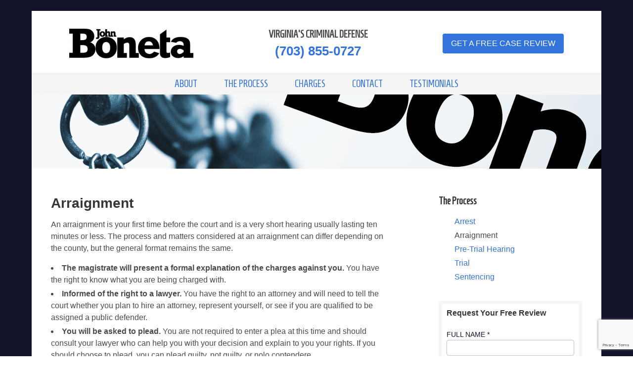

--- FILE ---
content_type: text/html; charset=UTF-8
request_url: https://www.jboneta.com/Processes/arraignment/
body_size: 4103
content:
<!DOCTYPE html>
<html lang="en-US">
<head>
    <script src="https://www.google.com/recaptcha/api.js" async defer></script>
    <title>Arraignment &laquo;  John Boneta</title>	

<meta name="description" content="Virginia Criminal Defense and DWI Attorney with 27 years of experience defending good people in difficult times. Your experienced and compassionate advocate.">
<meta name="author" content="John A Boneta, esq. | JBoneta.com">
<meta charset="UTF-8">
<meta content="IE=Edge" http-equiv="X-UA-Compatible">
<meta name="viewport" content="width=device-width, initial-scale=1, maximum-scale=1">
<link rel="pingback" href="https://www.jboneta.com/xmlrpc.php" />
<link rel="shortcut icon" href="https://www.jboneta.com/wp-content/themes/jboneta/favicon.ico" />
<link rel="apple-touch-icon" href="https://www.jboneta.com/wp-content/themes/jboneta/touchicon-180.png">
<link rel="preconnect" href="//fonts.googleapis.com" crossorigin>
<link rel="preconnect" href="https://fonts.gstatic.com">
<script src="https://kit.fontawesome.com/ea44c30ffa.js" crossorigin="anonymous"></script>
<link rel="stylesheet" id="bulma" href="https://www.jboneta.com/wp-content/themes/jboneta/css/bulma.min.css">


<link href="https://fonts.googleapis.com/css2?family=Homenaje&display=swap" rel="stylesheet">

<style>
    body {transition: opacity ease-in 0.2s; } 
    body[unresolved] {opacity: 0; display: block; overflow: hidden; position: relative; } 
</style>
<meta name='robots' content='max-image-preview:large' />
<link rel="alternate" title="oEmbed (JSON)" type="application/json+oembed" href="https://www.jboneta.com/wp-json/oembed/1.0/embed?url=https%3A%2F%2Fwww.jboneta.com%2FProcesses%2Farraignment%2F" />
<link rel="alternate" title="oEmbed (XML)" type="text/xml+oembed" href="https://www.jboneta.com/wp-json/oembed/1.0/embed?url=https%3A%2F%2Fwww.jboneta.com%2FProcesses%2Farraignment%2F&#038;format=xml" />
<style id='wp-img-auto-sizes-contain-inline-css' type='text/css'>
img:is([sizes=auto i],[sizes^="auto," i]){contain-intrinsic-size:3000px 1500px}
/*# sourceURL=wp-img-auto-sizes-contain-inline-css */
</style>
<style id='wp-emoji-styles-inline-css' type='text/css'>

	img.wp-smiley, img.emoji {
		display: inline !important;
		border: none !important;
		box-shadow: none !important;
		height: 1em !important;
		width: 1em !important;
		margin: 0 0.07em !important;
		vertical-align: -0.1em !important;
		background: none !important;
		padding: 0 !important;
	}
/*# sourceURL=wp-emoji-styles-inline-css */
</style>
<script type="text/javascript" src="https://www.jboneta.com/wp-includes/js/jquery/jquery.min.js?ver=3.7.1" id="jquery-core-js"></script>
<script type="text/javascript" src="https://www.jboneta.com/wp-includes/js/jquery/jquery-migrate.min.js?ver=3.4.1" id="jquery-migrate-js"></script>
<script type="text/javascript" id="jb-theme-script-js-extra">
/* <![CDATA[ */
var jb_theme_script_vars = {"map_latitude":"39.121171","map_longitude":"-77.570892"};
//# sourceURL=jb-theme-script-js-extra
/* ]]> */
</script>
<script type="text/javascript" src="https://www.jboneta.com/wp-content/themes/jboneta/js/pages/shared.js?ver=1" id="jb-theme-script-js"></script>
<link rel="https://api.w.org/" href="https://www.jboneta.com/wp-json/" /><link rel="EditURI" type="application/rsd+xml" title="RSD" href="https://www.jboneta.com/xmlrpc.php?rsd" />
<meta name="generator" content="WordPress 6.9" />
<link rel="canonical" href="https://www.jboneta.com/Processes/arraignment/" />
<link rel='shortlink' href='https://www.jboneta.com/?p=1500' />
<link rel="icon" href="https://www.jboneta.com/wp-content/uploads/2020/10/apple-touch-icon-66x66.png" sizes="32x32" />
<link rel="icon" href="https://www.jboneta.com/wp-content/uploads/2020/10/apple-touch-icon.png" sizes="192x192" />
<link rel="apple-touch-icon" href="https://www.jboneta.com/wp-content/uploads/2020/10/apple-touch-icon.png" />
<meta name="msapplication-TileImage" content="https://www.jboneta.com/wp-content/uploads/2020/10/apple-touch-icon.png" />
		<style type="text/css" id="wp-custom-css">
			\
ul.a {
  list-style-type: circle;
	margin-bottom: 3vh;
}		</style>
		
<link rel="stylesheet" id="bulma" href="https://www.jboneta.com/wp-content/themes/jboneta/css/pages/shared.css">    <link rel="stylesheet" href="https://www.jboneta.com/wp-content/themes/jboneta/css/pages/processes.css">
</head>

<body>
    <div class="content">
    
    <section class="section">
        <nav id="header" class="level">
            <div class="level-item">
                <a href="https://www.jboneta.com"><img src="https://www.jboneta.com/wp-content/uploads/2020/10/cropped-Logo512x.png" alt="John Boneta"></a>
            </div>
            <div class="level-item has-text-centered phone is-block">
                <span>Virginia's Criminal Defense</span>
                <a aria-label="link to voice call now" href="tel:7038550727">(703) 855-0727</a>
            </div>
            <div class="level-item has-text-right">
                <a href="https://www.jboneta.com/#contact_options" class="button is-link">GET A FREE CASE REVIEW</a>
            </div>
        </nav>
        <nav class="level toolbar">
            <div id="toolbar">
                                        <a href="https://www.jboneta.com/about/">About</a>
                                                <div class="dropdown">
                            <div class="dropdown-trigger">
                                <a href="#">The Process</a>
                            </div>
                                                        <div class="dropdown-menu" id="dropdown-menu" role="menu">
                                <div class="dropdown-content">
                                                                    <a href="https://www.jboneta.com/Processes/arrest/" class="dropdown-item">Arrest</a>
                                                                            <a href="https://www.jboneta.com/Processes/arraignment/" class="dropdown-item">Arraignment</a>
                                                                            <a href="https://www.jboneta.com/Processes/pre-trial-hearing/" class="dropdown-item">Pre-Trial Hearing</a>
                                                                            <a href="https://www.jboneta.com/Processes/trial/" class="dropdown-item">Trial</a>
                                                                            <a href="https://www.jboneta.com/Processes/sentencing/" class="dropdown-item">Sentencing</a>
                                                                        </div>
                            </div>
                                                    </div>
                                                <div class="dropdown">
                            <div class="dropdown-trigger">
                                <a href="#">Charges</a>
                            </div>
                                                        <div class="dropdown-menu" id="dropdown-menu" role="menu">
                                <div class="dropdown-content">
                                                                    <a href="https://www.jboneta.com/Charges/dui-dwi/" class="dropdown-item">DUI/DWI</a>
                                                                            <a href="https://www.jboneta.com/Charges/homicide/" class="dropdown-item">Homicide</a>
                                                                            <a href="https://www.jboneta.com/Charges/assault-and-battery/" class="dropdown-item">Assault and Battery</a>
                                                                            <a href="https://www.jboneta.com/Charges/property-crimes/" class="dropdown-item">Property Crimes</a>
                                                                        </div>
                            </div>
                                                    </div>
                                                <a href="https://www.jboneta.com/contact/">Contact</a>
                                                <div class="dropdown">
                            <div class="dropdown-trigger">
                                <a href="https://www.jboneta.com/#testimonials">Testimonials</a>
                            </div>
                                                    </div>
                        
            </div>
        </nav>
    </section>

    <section class="content internal">
        <div class="banner" style="background-image: url('https://www.jboneta.com/wp-content/uploads/2021/01/Banner@2x.png');"></div>
        <div class="columns">
            <div class="column is-two-thirds">
                <h2><b>Arraignment</b></h2>
<p><span style="font-weight: 400;">An arraignment is your first time before the court and is a very short hearing usually lasting ten minutes or less. The process and matters considered at an arraignment can differ depending on the county, but the general format remains the same. </span>
<ul.a>
<li aria-level="1"><b>The magistrate will present a formal explanation of the charges against you. </b><span style="font-weight: 400;">You have the right to know what you are being charged with.</span></li>
<li aria-level="1"><b>Informed of the right to a lawyer. </b><span style="font-weight: 400;">You have the right to an attorney and will need to tell the court whether you plan to hire an attorney, represent yourself, or see if you are qualified to be assigned a public defender.</span></li>
<li aria-level="1"><b>You will be asked to plead. </b><span style="font-weight: 400;">You are not required to enter a plea at this time and should consult your lawyer who can help you with your decision and explain to you your rights. If you should choose to plead, you can plead guilty, not guilty, or nolo contendere.</span></li>
<li aria-level="1"><b>Bail will be set. </b><span style="font-weight: 400;">Bail will be set or not set according to a list of factors found in </span><a href="https://law.lis.virginia.gov/vacode/title19.2/chapter9/section19.2-120/"><span style="font-weight: 400;">§ 19.2-120 </span></a><span style="font-weight: 400;">of the Code of Virginia. If bail is deemed appropriate, the terms of bail are set based on the factors found in </span><a href="https://law.lis.virginia.gov/vacode/title19.2/chapter9/section19.2-121/"><span style="font-weight: 400;">§ 19.2-121</span></a><span style="font-weight: 400;"> of the Code of Virginia. If you are not granted bail or the bail is set too high an attorney can help you determine whether to appeal the decision.</span></li>
<li aria-level="1"><b>Your next court appearance will be set.</b></li>
</ul.a>
<br />
<span style="font-weight: 400;">You may be tempted to try to explain your case to the magistrate at this point, but it is best, even if you are innocent, to avoid these kinds of statements at this preliminary hearing. After consulting with an attorney you will have a better understanding of how to best tell your story to the court.</span></p>
<p>&nbsp;</p>
<p><span style="font-weight: 400;">See also:</span>
<ul.a>
<li style="font-weight: 400;" aria-level="1"><a href="https://law.lis.virginia.gov/vacode/title19.2/chapter9/section19.2-120/"><span style="font-weight: 400;">Code of Virginia § 19.2-120</span></a></li>
<li style="font-weight: 400;" aria-level="1"><a href="https://law.lis.virginia.gov/vacode/title19.2/chapter9/section19.2-121/"><span style="font-weight: 400;">Code of Virginia § 19.2-121</span></a></li>
<li style="font-weight: 400;" aria-level="1"><a href="https://law.lis.virginia.gov/vacode/title19.2/chapter9/section19.2-124/"><span style="font-weight: 400;">Code of Virginia § 19.2-124</span></a></li>
<li style="font-weight: 400;" aria-level="1"><a href="https://law.lis.virginia.gov/vacode/title19.2/chapter15/section19.2-254/"><span style="font-weight: 400;">Code of Virginia § 19.2-254</span></a></li>
<li style="font-weight: 400;" aria-level="1"><a href="http://www.courts.state.va.us/courtadmin/aoc/djs/resources/manuals/ctapptatty/chapter02.pdf"><span style="font-weight: 400;">Court-Appointed Counsel Procedures and Guidelines</span></a></li>
</ul.a>
            </div>
            <div class="column is-one-third">
                
<span class="title">The Process</span>
<ul>
                <li>
                <a href="https://www.jboneta.com/Processes/arrest/">Arrest</a>
            </li>
                        <li>
                <span href="https://www.jboneta.com/Processes/arraignment/">Arraignment</span>
            </li>
                        <li>
                <a href="https://www.jboneta.com/Processes/pre-trial-hearing/">Pre-Trial Hearing</a>
            </li>
                        <li>
                <a href="https://www.jboneta.com/Processes/trial/">Trial</a>
            </li>
                        <li>
                <a href="https://www.jboneta.com/Processes/sentencing/">Sentencing</a>
            </li>
            </ul>                
<div class="form">
    <form name="ajax-form" id="ajax-form" action="https://www.jboneta.com/wp-content/themes/jboneta/utils/ajax.send.php" method="post">
        <input name="send_to" id="send_to" type="hidden" value="lawyers@bonetavaline.com" />
        <input name="send_from" id="send_from" type="hidden" value="lawyers@bonetavaline.com" />
        <input name="subject" id="subject" type="hidden" value="contact from the web" />
        <input name="nonce" id="nonce" type="hidden" value="AuDMfJuIyM,1768386947,4ed6066b6aff1f8edc94db2ef56ebd1ce45e6548" />
        <span class="title">Request Your Free Review</span>
        <label for="firstname">Full Name * 
            <input type="text" id="name" name="name">
            <span class="error" id="err-name">please enter your name</span>
        </label>
        <label for="phone">Phone Number * 
            <input type="text" id="phone" name="phone" type="tel" placeholder="XXX-XXX-XXXX" pattern="[2-9]\d{2}-\d{3}-\d{4}" class="masked" data-valid-example="703-555-1212" />
            <span class="error" id="err-phone">please enter your phone number</span>
            <span class="error" id="err-phonevld">phone number is not in a valid format</span>            
        </label>
        <label for="email">Email Address * 
            <input type="text" id="email" name="email">
            <span class="error" id="err-email">please enter your e-mail</span>
            <span class="error" id="err-emailvld">e-mail is not in a valid format</span>
        </label>
        <label for="comments">How can we help you? <textarea id="comments" name="comments" rows="4"></textarea></label>
        <div class="g-recaptcha" data-sitekey="6LcxyyYUAAAAALtsg21kTRrUB_BTLEiGjc29wtRB" data-size="invisible" data-callback='doProcessSend'></div>
        <div class="button is-link" id="send_button">GET A FREE REVIEW</div>
        <div class="error" id="err-form">There was a problem validating your entries.</div>
        <div class="error" id="err-timedout">The connection to the server timed out.</div>
        <div class="error" id="err-state"></div>
    </form>
    <div id="ajaxsuccess">your message was sent</div>		    
</div>                
            </div>
        </div>
    </section>

    
<section class="footer">
    <div class="columns">
        <div class="column is-one-quarter">
            <span class="header">Navigation</span>
                                <a href="https://www.jboneta.com/about/" class="detail">About</a>
                                        <a href="https://www.jboneta.com/Processes/arrest/" class="detail">The Process</a>
                                        <a href="https://www.jboneta.com/Charges/dui-dwi/" class="detail">Charges</a>
                                        <a href="https://www.jboneta.com/contact/" class="detail">Contact</a>
                                        <a href="https://www.jboneta.com/#testimonials" class="detail">Testimonials</a>
                            </div>
        <div class="column is-half">
            <div class="columns is-multiline contact">
                <div class="column is-12"><span class="header">Contact Information</span></div>
                <div class="column is-1 is-narrow"><i class="fas fa-map-marker-alt"></i></div>
                <div class="column is-11">
                    <span class="detail">107 East Market Street</span>
                    <span class="detail">First Floor</span>
                    <span class="detail">Leesburg, Virginia 20176</span>
                </div>
                <div class="column is-1 is-narrow"><i class="fas fa-phone-alt"></i></div>
                <div class="column is-11">
                    <a class="detail" href="tel:7038550727">(703) 855-0727</a>
                </div>
                <div class="column is-1 is-narrow"><i class="fas fa-fax"></i></div>
                <div class="column is-11">
                    <span class="detail">(703) 884-8323</span>
                </div>
                <div class="column is-1 is-narrow"><i class="fas fa-paper-plane"></i></div>
                <div class="column is-11">
                    <a class="detail" href="mailto:jab@jboneta.com&subject=contact%20from%20the%20web">jab@jboneta.com</a>
                </div>
            </div>
        </div>
        <div class="column is-one-quarter social">
            <a target="_blank" href="https://www.facebook.com/JohnBonetaLaw"><i class="fab fa-facebook"></i></a>
            <span class="copyright">Copyright 2026 ~ John A Boneta, Esq. &amp; The Law Office of John A Boneta, Pllc. Site created and hosted by <a href="https://tricycled.com">Tricycled.com</a>.</span>
        </div>
    </div>
</section>    </div>


     
</body>

</html>

--- FILE ---
content_type: text/html; charset=utf-8
request_url: https://www.google.com/recaptcha/api2/anchor?ar=1&k=6LcxyyYUAAAAALtsg21kTRrUB_BTLEiGjc29wtRB&co=aHR0cHM6Ly93d3cuamJvbmV0YS5jb206NDQz&hl=en&v=9TiwnJFHeuIw_s0wSd3fiKfN&size=invisible&anchor-ms=20000&execute-ms=30000&cb=v64mdwxql1ei
body_size: 48808
content:
<!DOCTYPE HTML><html dir="ltr" lang="en"><head><meta http-equiv="Content-Type" content="text/html; charset=UTF-8">
<meta http-equiv="X-UA-Compatible" content="IE=edge">
<title>reCAPTCHA</title>
<style type="text/css">
/* cyrillic-ext */
@font-face {
  font-family: 'Roboto';
  font-style: normal;
  font-weight: 400;
  font-stretch: 100%;
  src: url(//fonts.gstatic.com/s/roboto/v48/KFO7CnqEu92Fr1ME7kSn66aGLdTylUAMa3GUBHMdazTgWw.woff2) format('woff2');
  unicode-range: U+0460-052F, U+1C80-1C8A, U+20B4, U+2DE0-2DFF, U+A640-A69F, U+FE2E-FE2F;
}
/* cyrillic */
@font-face {
  font-family: 'Roboto';
  font-style: normal;
  font-weight: 400;
  font-stretch: 100%;
  src: url(//fonts.gstatic.com/s/roboto/v48/KFO7CnqEu92Fr1ME7kSn66aGLdTylUAMa3iUBHMdazTgWw.woff2) format('woff2');
  unicode-range: U+0301, U+0400-045F, U+0490-0491, U+04B0-04B1, U+2116;
}
/* greek-ext */
@font-face {
  font-family: 'Roboto';
  font-style: normal;
  font-weight: 400;
  font-stretch: 100%;
  src: url(//fonts.gstatic.com/s/roboto/v48/KFO7CnqEu92Fr1ME7kSn66aGLdTylUAMa3CUBHMdazTgWw.woff2) format('woff2');
  unicode-range: U+1F00-1FFF;
}
/* greek */
@font-face {
  font-family: 'Roboto';
  font-style: normal;
  font-weight: 400;
  font-stretch: 100%;
  src: url(//fonts.gstatic.com/s/roboto/v48/KFO7CnqEu92Fr1ME7kSn66aGLdTylUAMa3-UBHMdazTgWw.woff2) format('woff2');
  unicode-range: U+0370-0377, U+037A-037F, U+0384-038A, U+038C, U+038E-03A1, U+03A3-03FF;
}
/* math */
@font-face {
  font-family: 'Roboto';
  font-style: normal;
  font-weight: 400;
  font-stretch: 100%;
  src: url(//fonts.gstatic.com/s/roboto/v48/KFO7CnqEu92Fr1ME7kSn66aGLdTylUAMawCUBHMdazTgWw.woff2) format('woff2');
  unicode-range: U+0302-0303, U+0305, U+0307-0308, U+0310, U+0312, U+0315, U+031A, U+0326-0327, U+032C, U+032F-0330, U+0332-0333, U+0338, U+033A, U+0346, U+034D, U+0391-03A1, U+03A3-03A9, U+03B1-03C9, U+03D1, U+03D5-03D6, U+03F0-03F1, U+03F4-03F5, U+2016-2017, U+2034-2038, U+203C, U+2040, U+2043, U+2047, U+2050, U+2057, U+205F, U+2070-2071, U+2074-208E, U+2090-209C, U+20D0-20DC, U+20E1, U+20E5-20EF, U+2100-2112, U+2114-2115, U+2117-2121, U+2123-214F, U+2190, U+2192, U+2194-21AE, U+21B0-21E5, U+21F1-21F2, U+21F4-2211, U+2213-2214, U+2216-22FF, U+2308-230B, U+2310, U+2319, U+231C-2321, U+2336-237A, U+237C, U+2395, U+239B-23B7, U+23D0, U+23DC-23E1, U+2474-2475, U+25AF, U+25B3, U+25B7, U+25BD, U+25C1, U+25CA, U+25CC, U+25FB, U+266D-266F, U+27C0-27FF, U+2900-2AFF, U+2B0E-2B11, U+2B30-2B4C, U+2BFE, U+3030, U+FF5B, U+FF5D, U+1D400-1D7FF, U+1EE00-1EEFF;
}
/* symbols */
@font-face {
  font-family: 'Roboto';
  font-style: normal;
  font-weight: 400;
  font-stretch: 100%;
  src: url(//fonts.gstatic.com/s/roboto/v48/KFO7CnqEu92Fr1ME7kSn66aGLdTylUAMaxKUBHMdazTgWw.woff2) format('woff2');
  unicode-range: U+0001-000C, U+000E-001F, U+007F-009F, U+20DD-20E0, U+20E2-20E4, U+2150-218F, U+2190, U+2192, U+2194-2199, U+21AF, U+21E6-21F0, U+21F3, U+2218-2219, U+2299, U+22C4-22C6, U+2300-243F, U+2440-244A, U+2460-24FF, U+25A0-27BF, U+2800-28FF, U+2921-2922, U+2981, U+29BF, U+29EB, U+2B00-2BFF, U+4DC0-4DFF, U+FFF9-FFFB, U+10140-1018E, U+10190-1019C, U+101A0, U+101D0-101FD, U+102E0-102FB, U+10E60-10E7E, U+1D2C0-1D2D3, U+1D2E0-1D37F, U+1F000-1F0FF, U+1F100-1F1AD, U+1F1E6-1F1FF, U+1F30D-1F30F, U+1F315, U+1F31C, U+1F31E, U+1F320-1F32C, U+1F336, U+1F378, U+1F37D, U+1F382, U+1F393-1F39F, U+1F3A7-1F3A8, U+1F3AC-1F3AF, U+1F3C2, U+1F3C4-1F3C6, U+1F3CA-1F3CE, U+1F3D4-1F3E0, U+1F3ED, U+1F3F1-1F3F3, U+1F3F5-1F3F7, U+1F408, U+1F415, U+1F41F, U+1F426, U+1F43F, U+1F441-1F442, U+1F444, U+1F446-1F449, U+1F44C-1F44E, U+1F453, U+1F46A, U+1F47D, U+1F4A3, U+1F4B0, U+1F4B3, U+1F4B9, U+1F4BB, U+1F4BF, U+1F4C8-1F4CB, U+1F4D6, U+1F4DA, U+1F4DF, U+1F4E3-1F4E6, U+1F4EA-1F4ED, U+1F4F7, U+1F4F9-1F4FB, U+1F4FD-1F4FE, U+1F503, U+1F507-1F50B, U+1F50D, U+1F512-1F513, U+1F53E-1F54A, U+1F54F-1F5FA, U+1F610, U+1F650-1F67F, U+1F687, U+1F68D, U+1F691, U+1F694, U+1F698, U+1F6AD, U+1F6B2, U+1F6B9-1F6BA, U+1F6BC, U+1F6C6-1F6CF, U+1F6D3-1F6D7, U+1F6E0-1F6EA, U+1F6F0-1F6F3, U+1F6F7-1F6FC, U+1F700-1F7FF, U+1F800-1F80B, U+1F810-1F847, U+1F850-1F859, U+1F860-1F887, U+1F890-1F8AD, U+1F8B0-1F8BB, U+1F8C0-1F8C1, U+1F900-1F90B, U+1F93B, U+1F946, U+1F984, U+1F996, U+1F9E9, U+1FA00-1FA6F, U+1FA70-1FA7C, U+1FA80-1FA89, U+1FA8F-1FAC6, U+1FACE-1FADC, U+1FADF-1FAE9, U+1FAF0-1FAF8, U+1FB00-1FBFF;
}
/* vietnamese */
@font-face {
  font-family: 'Roboto';
  font-style: normal;
  font-weight: 400;
  font-stretch: 100%;
  src: url(//fonts.gstatic.com/s/roboto/v48/KFO7CnqEu92Fr1ME7kSn66aGLdTylUAMa3OUBHMdazTgWw.woff2) format('woff2');
  unicode-range: U+0102-0103, U+0110-0111, U+0128-0129, U+0168-0169, U+01A0-01A1, U+01AF-01B0, U+0300-0301, U+0303-0304, U+0308-0309, U+0323, U+0329, U+1EA0-1EF9, U+20AB;
}
/* latin-ext */
@font-face {
  font-family: 'Roboto';
  font-style: normal;
  font-weight: 400;
  font-stretch: 100%;
  src: url(//fonts.gstatic.com/s/roboto/v48/KFO7CnqEu92Fr1ME7kSn66aGLdTylUAMa3KUBHMdazTgWw.woff2) format('woff2');
  unicode-range: U+0100-02BA, U+02BD-02C5, U+02C7-02CC, U+02CE-02D7, U+02DD-02FF, U+0304, U+0308, U+0329, U+1D00-1DBF, U+1E00-1E9F, U+1EF2-1EFF, U+2020, U+20A0-20AB, U+20AD-20C0, U+2113, U+2C60-2C7F, U+A720-A7FF;
}
/* latin */
@font-face {
  font-family: 'Roboto';
  font-style: normal;
  font-weight: 400;
  font-stretch: 100%;
  src: url(//fonts.gstatic.com/s/roboto/v48/KFO7CnqEu92Fr1ME7kSn66aGLdTylUAMa3yUBHMdazQ.woff2) format('woff2');
  unicode-range: U+0000-00FF, U+0131, U+0152-0153, U+02BB-02BC, U+02C6, U+02DA, U+02DC, U+0304, U+0308, U+0329, U+2000-206F, U+20AC, U+2122, U+2191, U+2193, U+2212, U+2215, U+FEFF, U+FFFD;
}
/* cyrillic-ext */
@font-face {
  font-family: 'Roboto';
  font-style: normal;
  font-weight: 500;
  font-stretch: 100%;
  src: url(//fonts.gstatic.com/s/roboto/v48/KFO7CnqEu92Fr1ME7kSn66aGLdTylUAMa3GUBHMdazTgWw.woff2) format('woff2');
  unicode-range: U+0460-052F, U+1C80-1C8A, U+20B4, U+2DE0-2DFF, U+A640-A69F, U+FE2E-FE2F;
}
/* cyrillic */
@font-face {
  font-family: 'Roboto';
  font-style: normal;
  font-weight: 500;
  font-stretch: 100%;
  src: url(//fonts.gstatic.com/s/roboto/v48/KFO7CnqEu92Fr1ME7kSn66aGLdTylUAMa3iUBHMdazTgWw.woff2) format('woff2');
  unicode-range: U+0301, U+0400-045F, U+0490-0491, U+04B0-04B1, U+2116;
}
/* greek-ext */
@font-face {
  font-family: 'Roboto';
  font-style: normal;
  font-weight: 500;
  font-stretch: 100%;
  src: url(//fonts.gstatic.com/s/roboto/v48/KFO7CnqEu92Fr1ME7kSn66aGLdTylUAMa3CUBHMdazTgWw.woff2) format('woff2');
  unicode-range: U+1F00-1FFF;
}
/* greek */
@font-face {
  font-family: 'Roboto';
  font-style: normal;
  font-weight: 500;
  font-stretch: 100%;
  src: url(//fonts.gstatic.com/s/roboto/v48/KFO7CnqEu92Fr1ME7kSn66aGLdTylUAMa3-UBHMdazTgWw.woff2) format('woff2');
  unicode-range: U+0370-0377, U+037A-037F, U+0384-038A, U+038C, U+038E-03A1, U+03A3-03FF;
}
/* math */
@font-face {
  font-family: 'Roboto';
  font-style: normal;
  font-weight: 500;
  font-stretch: 100%;
  src: url(//fonts.gstatic.com/s/roboto/v48/KFO7CnqEu92Fr1ME7kSn66aGLdTylUAMawCUBHMdazTgWw.woff2) format('woff2');
  unicode-range: U+0302-0303, U+0305, U+0307-0308, U+0310, U+0312, U+0315, U+031A, U+0326-0327, U+032C, U+032F-0330, U+0332-0333, U+0338, U+033A, U+0346, U+034D, U+0391-03A1, U+03A3-03A9, U+03B1-03C9, U+03D1, U+03D5-03D6, U+03F0-03F1, U+03F4-03F5, U+2016-2017, U+2034-2038, U+203C, U+2040, U+2043, U+2047, U+2050, U+2057, U+205F, U+2070-2071, U+2074-208E, U+2090-209C, U+20D0-20DC, U+20E1, U+20E5-20EF, U+2100-2112, U+2114-2115, U+2117-2121, U+2123-214F, U+2190, U+2192, U+2194-21AE, U+21B0-21E5, U+21F1-21F2, U+21F4-2211, U+2213-2214, U+2216-22FF, U+2308-230B, U+2310, U+2319, U+231C-2321, U+2336-237A, U+237C, U+2395, U+239B-23B7, U+23D0, U+23DC-23E1, U+2474-2475, U+25AF, U+25B3, U+25B7, U+25BD, U+25C1, U+25CA, U+25CC, U+25FB, U+266D-266F, U+27C0-27FF, U+2900-2AFF, U+2B0E-2B11, U+2B30-2B4C, U+2BFE, U+3030, U+FF5B, U+FF5D, U+1D400-1D7FF, U+1EE00-1EEFF;
}
/* symbols */
@font-face {
  font-family: 'Roboto';
  font-style: normal;
  font-weight: 500;
  font-stretch: 100%;
  src: url(//fonts.gstatic.com/s/roboto/v48/KFO7CnqEu92Fr1ME7kSn66aGLdTylUAMaxKUBHMdazTgWw.woff2) format('woff2');
  unicode-range: U+0001-000C, U+000E-001F, U+007F-009F, U+20DD-20E0, U+20E2-20E4, U+2150-218F, U+2190, U+2192, U+2194-2199, U+21AF, U+21E6-21F0, U+21F3, U+2218-2219, U+2299, U+22C4-22C6, U+2300-243F, U+2440-244A, U+2460-24FF, U+25A0-27BF, U+2800-28FF, U+2921-2922, U+2981, U+29BF, U+29EB, U+2B00-2BFF, U+4DC0-4DFF, U+FFF9-FFFB, U+10140-1018E, U+10190-1019C, U+101A0, U+101D0-101FD, U+102E0-102FB, U+10E60-10E7E, U+1D2C0-1D2D3, U+1D2E0-1D37F, U+1F000-1F0FF, U+1F100-1F1AD, U+1F1E6-1F1FF, U+1F30D-1F30F, U+1F315, U+1F31C, U+1F31E, U+1F320-1F32C, U+1F336, U+1F378, U+1F37D, U+1F382, U+1F393-1F39F, U+1F3A7-1F3A8, U+1F3AC-1F3AF, U+1F3C2, U+1F3C4-1F3C6, U+1F3CA-1F3CE, U+1F3D4-1F3E0, U+1F3ED, U+1F3F1-1F3F3, U+1F3F5-1F3F7, U+1F408, U+1F415, U+1F41F, U+1F426, U+1F43F, U+1F441-1F442, U+1F444, U+1F446-1F449, U+1F44C-1F44E, U+1F453, U+1F46A, U+1F47D, U+1F4A3, U+1F4B0, U+1F4B3, U+1F4B9, U+1F4BB, U+1F4BF, U+1F4C8-1F4CB, U+1F4D6, U+1F4DA, U+1F4DF, U+1F4E3-1F4E6, U+1F4EA-1F4ED, U+1F4F7, U+1F4F9-1F4FB, U+1F4FD-1F4FE, U+1F503, U+1F507-1F50B, U+1F50D, U+1F512-1F513, U+1F53E-1F54A, U+1F54F-1F5FA, U+1F610, U+1F650-1F67F, U+1F687, U+1F68D, U+1F691, U+1F694, U+1F698, U+1F6AD, U+1F6B2, U+1F6B9-1F6BA, U+1F6BC, U+1F6C6-1F6CF, U+1F6D3-1F6D7, U+1F6E0-1F6EA, U+1F6F0-1F6F3, U+1F6F7-1F6FC, U+1F700-1F7FF, U+1F800-1F80B, U+1F810-1F847, U+1F850-1F859, U+1F860-1F887, U+1F890-1F8AD, U+1F8B0-1F8BB, U+1F8C0-1F8C1, U+1F900-1F90B, U+1F93B, U+1F946, U+1F984, U+1F996, U+1F9E9, U+1FA00-1FA6F, U+1FA70-1FA7C, U+1FA80-1FA89, U+1FA8F-1FAC6, U+1FACE-1FADC, U+1FADF-1FAE9, U+1FAF0-1FAF8, U+1FB00-1FBFF;
}
/* vietnamese */
@font-face {
  font-family: 'Roboto';
  font-style: normal;
  font-weight: 500;
  font-stretch: 100%;
  src: url(//fonts.gstatic.com/s/roboto/v48/KFO7CnqEu92Fr1ME7kSn66aGLdTylUAMa3OUBHMdazTgWw.woff2) format('woff2');
  unicode-range: U+0102-0103, U+0110-0111, U+0128-0129, U+0168-0169, U+01A0-01A1, U+01AF-01B0, U+0300-0301, U+0303-0304, U+0308-0309, U+0323, U+0329, U+1EA0-1EF9, U+20AB;
}
/* latin-ext */
@font-face {
  font-family: 'Roboto';
  font-style: normal;
  font-weight: 500;
  font-stretch: 100%;
  src: url(//fonts.gstatic.com/s/roboto/v48/KFO7CnqEu92Fr1ME7kSn66aGLdTylUAMa3KUBHMdazTgWw.woff2) format('woff2');
  unicode-range: U+0100-02BA, U+02BD-02C5, U+02C7-02CC, U+02CE-02D7, U+02DD-02FF, U+0304, U+0308, U+0329, U+1D00-1DBF, U+1E00-1E9F, U+1EF2-1EFF, U+2020, U+20A0-20AB, U+20AD-20C0, U+2113, U+2C60-2C7F, U+A720-A7FF;
}
/* latin */
@font-face {
  font-family: 'Roboto';
  font-style: normal;
  font-weight: 500;
  font-stretch: 100%;
  src: url(//fonts.gstatic.com/s/roboto/v48/KFO7CnqEu92Fr1ME7kSn66aGLdTylUAMa3yUBHMdazQ.woff2) format('woff2');
  unicode-range: U+0000-00FF, U+0131, U+0152-0153, U+02BB-02BC, U+02C6, U+02DA, U+02DC, U+0304, U+0308, U+0329, U+2000-206F, U+20AC, U+2122, U+2191, U+2193, U+2212, U+2215, U+FEFF, U+FFFD;
}
/* cyrillic-ext */
@font-face {
  font-family: 'Roboto';
  font-style: normal;
  font-weight: 900;
  font-stretch: 100%;
  src: url(//fonts.gstatic.com/s/roboto/v48/KFO7CnqEu92Fr1ME7kSn66aGLdTylUAMa3GUBHMdazTgWw.woff2) format('woff2');
  unicode-range: U+0460-052F, U+1C80-1C8A, U+20B4, U+2DE0-2DFF, U+A640-A69F, U+FE2E-FE2F;
}
/* cyrillic */
@font-face {
  font-family: 'Roboto';
  font-style: normal;
  font-weight: 900;
  font-stretch: 100%;
  src: url(//fonts.gstatic.com/s/roboto/v48/KFO7CnqEu92Fr1ME7kSn66aGLdTylUAMa3iUBHMdazTgWw.woff2) format('woff2');
  unicode-range: U+0301, U+0400-045F, U+0490-0491, U+04B0-04B1, U+2116;
}
/* greek-ext */
@font-face {
  font-family: 'Roboto';
  font-style: normal;
  font-weight: 900;
  font-stretch: 100%;
  src: url(//fonts.gstatic.com/s/roboto/v48/KFO7CnqEu92Fr1ME7kSn66aGLdTylUAMa3CUBHMdazTgWw.woff2) format('woff2');
  unicode-range: U+1F00-1FFF;
}
/* greek */
@font-face {
  font-family: 'Roboto';
  font-style: normal;
  font-weight: 900;
  font-stretch: 100%;
  src: url(//fonts.gstatic.com/s/roboto/v48/KFO7CnqEu92Fr1ME7kSn66aGLdTylUAMa3-UBHMdazTgWw.woff2) format('woff2');
  unicode-range: U+0370-0377, U+037A-037F, U+0384-038A, U+038C, U+038E-03A1, U+03A3-03FF;
}
/* math */
@font-face {
  font-family: 'Roboto';
  font-style: normal;
  font-weight: 900;
  font-stretch: 100%;
  src: url(//fonts.gstatic.com/s/roboto/v48/KFO7CnqEu92Fr1ME7kSn66aGLdTylUAMawCUBHMdazTgWw.woff2) format('woff2');
  unicode-range: U+0302-0303, U+0305, U+0307-0308, U+0310, U+0312, U+0315, U+031A, U+0326-0327, U+032C, U+032F-0330, U+0332-0333, U+0338, U+033A, U+0346, U+034D, U+0391-03A1, U+03A3-03A9, U+03B1-03C9, U+03D1, U+03D5-03D6, U+03F0-03F1, U+03F4-03F5, U+2016-2017, U+2034-2038, U+203C, U+2040, U+2043, U+2047, U+2050, U+2057, U+205F, U+2070-2071, U+2074-208E, U+2090-209C, U+20D0-20DC, U+20E1, U+20E5-20EF, U+2100-2112, U+2114-2115, U+2117-2121, U+2123-214F, U+2190, U+2192, U+2194-21AE, U+21B0-21E5, U+21F1-21F2, U+21F4-2211, U+2213-2214, U+2216-22FF, U+2308-230B, U+2310, U+2319, U+231C-2321, U+2336-237A, U+237C, U+2395, U+239B-23B7, U+23D0, U+23DC-23E1, U+2474-2475, U+25AF, U+25B3, U+25B7, U+25BD, U+25C1, U+25CA, U+25CC, U+25FB, U+266D-266F, U+27C0-27FF, U+2900-2AFF, U+2B0E-2B11, U+2B30-2B4C, U+2BFE, U+3030, U+FF5B, U+FF5D, U+1D400-1D7FF, U+1EE00-1EEFF;
}
/* symbols */
@font-face {
  font-family: 'Roboto';
  font-style: normal;
  font-weight: 900;
  font-stretch: 100%;
  src: url(//fonts.gstatic.com/s/roboto/v48/KFO7CnqEu92Fr1ME7kSn66aGLdTylUAMaxKUBHMdazTgWw.woff2) format('woff2');
  unicode-range: U+0001-000C, U+000E-001F, U+007F-009F, U+20DD-20E0, U+20E2-20E4, U+2150-218F, U+2190, U+2192, U+2194-2199, U+21AF, U+21E6-21F0, U+21F3, U+2218-2219, U+2299, U+22C4-22C6, U+2300-243F, U+2440-244A, U+2460-24FF, U+25A0-27BF, U+2800-28FF, U+2921-2922, U+2981, U+29BF, U+29EB, U+2B00-2BFF, U+4DC0-4DFF, U+FFF9-FFFB, U+10140-1018E, U+10190-1019C, U+101A0, U+101D0-101FD, U+102E0-102FB, U+10E60-10E7E, U+1D2C0-1D2D3, U+1D2E0-1D37F, U+1F000-1F0FF, U+1F100-1F1AD, U+1F1E6-1F1FF, U+1F30D-1F30F, U+1F315, U+1F31C, U+1F31E, U+1F320-1F32C, U+1F336, U+1F378, U+1F37D, U+1F382, U+1F393-1F39F, U+1F3A7-1F3A8, U+1F3AC-1F3AF, U+1F3C2, U+1F3C4-1F3C6, U+1F3CA-1F3CE, U+1F3D4-1F3E0, U+1F3ED, U+1F3F1-1F3F3, U+1F3F5-1F3F7, U+1F408, U+1F415, U+1F41F, U+1F426, U+1F43F, U+1F441-1F442, U+1F444, U+1F446-1F449, U+1F44C-1F44E, U+1F453, U+1F46A, U+1F47D, U+1F4A3, U+1F4B0, U+1F4B3, U+1F4B9, U+1F4BB, U+1F4BF, U+1F4C8-1F4CB, U+1F4D6, U+1F4DA, U+1F4DF, U+1F4E3-1F4E6, U+1F4EA-1F4ED, U+1F4F7, U+1F4F9-1F4FB, U+1F4FD-1F4FE, U+1F503, U+1F507-1F50B, U+1F50D, U+1F512-1F513, U+1F53E-1F54A, U+1F54F-1F5FA, U+1F610, U+1F650-1F67F, U+1F687, U+1F68D, U+1F691, U+1F694, U+1F698, U+1F6AD, U+1F6B2, U+1F6B9-1F6BA, U+1F6BC, U+1F6C6-1F6CF, U+1F6D3-1F6D7, U+1F6E0-1F6EA, U+1F6F0-1F6F3, U+1F6F7-1F6FC, U+1F700-1F7FF, U+1F800-1F80B, U+1F810-1F847, U+1F850-1F859, U+1F860-1F887, U+1F890-1F8AD, U+1F8B0-1F8BB, U+1F8C0-1F8C1, U+1F900-1F90B, U+1F93B, U+1F946, U+1F984, U+1F996, U+1F9E9, U+1FA00-1FA6F, U+1FA70-1FA7C, U+1FA80-1FA89, U+1FA8F-1FAC6, U+1FACE-1FADC, U+1FADF-1FAE9, U+1FAF0-1FAF8, U+1FB00-1FBFF;
}
/* vietnamese */
@font-face {
  font-family: 'Roboto';
  font-style: normal;
  font-weight: 900;
  font-stretch: 100%;
  src: url(//fonts.gstatic.com/s/roboto/v48/KFO7CnqEu92Fr1ME7kSn66aGLdTylUAMa3OUBHMdazTgWw.woff2) format('woff2');
  unicode-range: U+0102-0103, U+0110-0111, U+0128-0129, U+0168-0169, U+01A0-01A1, U+01AF-01B0, U+0300-0301, U+0303-0304, U+0308-0309, U+0323, U+0329, U+1EA0-1EF9, U+20AB;
}
/* latin-ext */
@font-face {
  font-family: 'Roboto';
  font-style: normal;
  font-weight: 900;
  font-stretch: 100%;
  src: url(//fonts.gstatic.com/s/roboto/v48/KFO7CnqEu92Fr1ME7kSn66aGLdTylUAMa3KUBHMdazTgWw.woff2) format('woff2');
  unicode-range: U+0100-02BA, U+02BD-02C5, U+02C7-02CC, U+02CE-02D7, U+02DD-02FF, U+0304, U+0308, U+0329, U+1D00-1DBF, U+1E00-1E9F, U+1EF2-1EFF, U+2020, U+20A0-20AB, U+20AD-20C0, U+2113, U+2C60-2C7F, U+A720-A7FF;
}
/* latin */
@font-face {
  font-family: 'Roboto';
  font-style: normal;
  font-weight: 900;
  font-stretch: 100%;
  src: url(//fonts.gstatic.com/s/roboto/v48/KFO7CnqEu92Fr1ME7kSn66aGLdTylUAMa3yUBHMdazQ.woff2) format('woff2');
  unicode-range: U+0000-00FF, U+0131, U+0152-0153, U+02BB-02BC, U+02C6, U+02DA, U+02DC, U+0304, U+0308, U+0329, U+2000-206F, U+20AC, U+2122, U+2191, U+2193, U+2212, U+2215, U+FEFF, U+FFFD;
}

</style>
<link rel="stylesheet" type="text/css" href="https://www.gstatic.com/recaptcha/releases/9TiwnJFHeuIw_s0wSd3fiKfN/styles__ltr.css">
<script nonce="YcZEX_GJN0cidxmcjhaBow" type="text/javascript">window['__recaptcha_api'] = 'https://www.google.com/recaptcha/api2/';</script>
<script type="text/javascript" src="https://www.gstatic.com/recaptcha/releases/9TiwnJFHeuIw_s0wSd3fiKfN/recaptcha__en.js" nonce="YcZEX_GJN0cidxmcjhaBow">
      
    </script></head>
<body><div id="rc-anchor-alert" class="rc-anchor-alert"></div>
<input type="hidden" id="recaptcha-token" value="[base64]">
<script type="text/javascript" nonce="YcZEX_GJN0cidxmcjhaBow">
      recaptcha.anchor.Main.init("[\x22ainput\x22,[\x22bgdata\x22,\x22\x22,\[base64]/[base64]/[base64]/[base64]/[base64]/[base64]/KGcoTywyNTMsTy5PKSxVRyhPLEMpKTpnKE8sMjUzLEMpLE8pKSxsKSksTykpfSxieT1mdW5jdGlvbihDLE8sdSxsKXtmb3IobD0odT1SKEMpLDApO08+MDtPLS0pbD1sPDw4fFooQyk7ZyhDLHUsbCl9LFVHPWZ1bmN0aW9uKEMsTyl7Qy5pLmxlbmd0aD4xMDQ/[base64]/[base64]/[base64]/[base64]/[base64]/[base64]/[base64]\\u003d\x22,\[base64]\\u003d\x22,\x22w6RPw6PCllonOyQJDk41O0fCg8Odwr9PSmbDh8ObLg7CoX5WwqHDo8KAwp7DhcK/[base64]/DjzhUMiE7w5FLwpUwdMKkXlnDsxRae3PDvMKOwoR+UMKTQsKnwpA8dMOkw71ZP2ITwqbDl8KcNHvDiMOewovDu8KMTyVpw4J/[base64]/[base64]/[base64]/wpPDnRbDjsKKw5rCj08qB0QsYSBhL8KoYmI2UClAAg/CuBnDrmpcw6LDqTQQZcOUw48ZwpPChzjCkiPDj8KZwrldO0MWQsO9SxjCu8KDDx/DkMOzw49iwpsGOMKrw7FIUcONWB5lHcOGwr7Djh1Nw5nCoCfDhUPCv0/DssOhw55YworClgvDjAFow457wqHDisOuwo0+NmrDqsKvXQBacVJ2wrZLEVbCq8OIQ8KsJDx4wrpUwolaJcK7YMO9w6LDp8Kcw4rDsSYMc8KwR1fCi3kPOiM/wqRcHHAWW8K4ImceSghoXCdHfjIHIcKkNyNjwoHDmAXDtMKzw7kkw63DuTjDpDhqVcKmw6bCr3QtOcOvG0HCo8ODwrkRw5jDl30gwpjClMOZwrbDi8ObbsKswr/DsGVYJ8KTwr5CwqIpwppoME8fM2gQCMKSwoLDuMO7JsOcwpvCj1tHw4/Cum4uwph9w6wLw7sOfMOaJ8K9w6otTcOowoUmZAFMwqwEHm5Kw7UfJMO4wobDtDjDncKkwp7ClxXCsALCocOqR8O9P8KRwotvwo8zPcKjwr4wbcKYwp8zw7PDgx/DpkBcMx3DoHxkHcOFw6TCicOQQVnCvX13wpIzw4gowq/[base64]/w4MAwoM+dcK6wr7ClDI1wr9SGldFwphYKVNhVWorwrxkbsODC8KlKigueMKFNQPCumfDkzbDvsKKw7bCnMK9wrpww4cRYcOsSsO5HC4/[base64]/Dv8OWcTHCrC/CgsKJCMOzw4HCtFHCicOiC8OWGcOYGkN7w7kBQ8KTDsOXNsKyw7XDvxbDo8KewpZqIsOyM1nDvFpNwpE4YMOeGQluQcOTwq59UmPCpm/Ci0zCqA3CqEtDwqoow6fDjgDCqgkIwqxBwoHCthDDpMOqV1/DnGLCksOdwpnCoMKRCmPCkMKmw6MBwo/DpcKlw6TDiTpNaWopw713w4sPJibCjDctw6TClsOwEy8/KMKxwp3ChF0ZwpF6U8OLwpVMR2jCqm7DhsORUcKpWVIASsKIwrt3wqHCkAJMLEcAHA5DwrPDgxEBwoFswrpEI1/DlcOWwoXCmwgxTMKLO8KdwoEdOUZgwr5NIcKaP8Kdf3gLEQbDqsKkw7zClMOAe8O2wrvCpBAPwofDpsK8WMKSwrZ/[base64]/w51CfcKZw47DnjN4wrkGwoPCiAvCpGbCiwTDhsObwp94FcKOMsKewrlcwrLDohPDqMK1wp/Dm8KND8KHdsKVOmE3wpbDqSDCmAvCkH5Yw5oEw4TCgcOOwqxHL8OGAsOlw7/CscO1YcKJwoXDn0PCgXvDvA/Cv10uw69ZU8OVw4N5bAp3w6TDkwU8TT3CnDbDt8O/[base64]/DiMObwo9tKcKdw5/DgUDDkH/DvyHDgUPDvsOrCcKawoXDn8OZwpLDgcOcwp/CsWnCv8KVPMOXax7DjcOqKMOew74EGR5LN8OlU8KIWSAkJm/DrMKbw5TCo8OSw4MAw7IFHjLDnSTDhVLDrcKuwrXDkWlKw59heCg9wqfDrTbDkxxhGinDqiVVwpHDsEHCvMKewo7CsTfCmsOOw4d5wogKwo5EwoDDucOIw43CohdsHB9bHBcewrzDpMO9w6rCrMKJw7PDsmLCm0oSUiQuL8OJIlHDvQAlw6vCkcK/I8OgwqB+FMOSwq/Ci8K7w5cVw7/DmMKww43Ds8K6E8KseirDnMONwo3CtmDDuRDDnsOowrfDlAkOwpV2w50awqbDk8OBVTxoeBjDgcKaPQ7CnMKSw5bCm3ltw7vCiA7ClMKpw6vCgGrCvWprEgN1w5TDk3jDuG5GfcKOwrQdRGXCqTMKVMKmw7rDnFJPwqTCssOWbR3CuETDksKgSMOeYk/DgsOiWRAbQista3JDwqPCoQ7CpBMNw7DDqALDmUBgIcK8wr7CnmnDmXQBw5vDpsOZICXDqMO/[base64]/[base64]/w5vCiUw1PV8qw6XDhcOmw7dbw7/Dv1BaYz4MwqLDgSBFwqTCqcOgwo8Nw6NqBkbChMOwUcOZw6MhBsKsw6ZWcynDv8OXccK/ccOjYBzCrGzCmSTDqG3CoMKIIcK9KsKRDV/Dvg7DqQrDicKdwrDCoMKEw447V8Onwq9ANh7Di3/Cs03Ct37CsSU1bVvDocOQw6HDgMKVwpPCu3ttDFDCskAsDsKbwqXCjcKPw5jDvx/[base64]/[base64]/A3UoXglwwoDCkMOpwqFfVsO4wrAdw6cRw5nChMOjDQ9NE1vCncOvw57Cj3rDhsO7YsKfDsOMcxzCjsKNcMO6BcKFRyHDkBUrKkHCr8OeBcKew6zDmcOmdMOrw44Qw4A3wpbDqVtbTw/DpW/Cn21bM8KnccOSecKKKMKYBcKIwo4Bw6DDuynCuMOQbcOXwp7ChXTDi8OKw5QWWmIPw4c7woDCr17CjBnDnxAPZ8O1DMOYw7RWX8Kvw5JjEVbDmmxwwoTDrRXDlHlUYQzDmsO/O8O8IcOTw5MBw4MlTcOFEUhJwoHDuMOKw5DDscObH0R5M8OrN8OPw4PDmcOWfcKlGMKwwoZgGsOOd8OPcMOLPMODBMK+w5vCtkdjw6J5ScKNLGwGOcOYw5/[base64]/[base64]/DjCPCnVknHsO+w7PDlMOpKxTCscKSLcOxwrI5PX7Dm3sgw6TDmW8Ww6I5wrNUwovCscKhwoHCnT0jwoTDqSZUEMKVBVAKMcOJWm5bw4VDw58eDWjDtAbCssK2w69Ow7bDl8OIw5lWw7RBw4tWwqbCvMKIb8O+OFlFEnzCo8KKwrMjwrLDk8KAwq87URlAVko/w6VGVcOWw7stYcKEch9ZwoTDq8K4w5XDuFZwwqYQwofCgBDDsDs7JMK7w7HCisKMwq0vDQPDq3fDmcKbwoJfw746w7FNwrQcwpExWiXCo3d1fD4uEsOEWWfDvMO3PFfCh0EPNVJGwp1awqjCo3I3wq4GQibDrisywrbDkyg1w7PDh1TCnA8aAsK0w7nDnmNswp/[base64]/[base64]/Duj3Dj8OdCV54QXE0wqbDlG/CilbCqQrCvsOXLsK/B8Kkw5DCp8OqMBtvwp/Cv8OeFQtAw47DrMOAwpXDvcOGdcKbbgdQwrpRw7Q9wpfCgsKMwqAXOV7CgsKgw5knXhU/[base64]/FBrDsMO7wo1WwrVww5xCLH/Dsi/DkDfDsVgrD1smRsK1M8OPw7IUB0bDt8Khw4XDs8KCGFLCkzzClcO/T8OJYwHDmsK5wpwgwrpnwqvDrDcQwq/[base64]/wopMwoZPwr3DicO+CibDkl1lCMKtBBvDrzQKHsOgwqXCgcO6wpTCgsO8UB7Dt8K8wpIOw5LCjwPCty1vwpXDrl0Cwp/[base64]/Dsndzwq4Zw6RmESvCq8KGK8O9w50OQsOmfk3CrMOfwpbCjw89w713XMK3wrdGbsOvc0Fxw5sMwrfCpMOiwpt5wqAww4QNZynCr8KawovCvsOBwoEhBMOZw7vDkVA0wpvDpcOuwo3DlE4PFMKNwpMEKz9PO8Otw4/DicKAw6hBV3J9w4UAw6nCvADCh0JPf8Oyw6XChyPCuMKuTcOaS8OIwolCwpBgQz4Ew4bCh3vCtsOFDcOWw6pOw6BXCsOHwqF/wqfDthtSKgFWSnVmw6B8fsK4w79lw67Dk8Kuw6kWw6rDgE/CoMK7wq3DrBLDrS06w5UqHXvDqnJNw6rDqEbCoxLCtMKdwr/CmcKLPsK/wqFKwpMDd2FzSU5Ew6lpw4/[base64]/CuGdDAsOvMMKNUWPDkhJ6wokcw43Cv30MFh5MwpHCvnA7w65IHMODF8OSFT0JYQh3worCln9/woDChkrCt2PDqMKoXSjCk3NfAcOlw7xowpQkOMO7N2kuTcKxT8KFw6xLw5sKZRFXRMKmw67CjcKyfMKqGhzDucK1PcKdwo3Ds8ODw5kWw5fDmMODwox3JgcXwojDmsOZY3zDvsOjWsOmwqArXsK0XWZ/WhzDjcKebsKIwqLCvsOUZWLDkgXDu2vDtAxuWsKTK8Ovwr/CnMOGw7Ruw7lgZmY9L8Ouwr9CHMODdFDCg8KAVBHDkBkCB2BODkLCncK/woo+EgPClsKNWH3DnQfCgMKiw7ZXD8OXwpvCs8KDN8OTMR/Dp8KDwppOwq3ClcKTw5jDtnzCmEotw4sjwrgRw7PCgcKBwoHDt8OpcsKFAcOiw61/[base64]/CqcK/wqYmw5Mnw4DCgMKSf8KESCbDicOdGsO9EmTCkMO5CQDDoE1VYgTCpgrDpE5eeMObCMOkwqzDrcKhbcK7wqQ7wrc2T2FMwpA/[base64]/[base64]/[base64]/DtsKQw7DCkMK1eTUtw7VGw4F/UiANw7HDojrCqMK1GA3CsHfCr0/[base64]/[base64]/CiFsEZcK/[base64]/CgMOkGwPCnGzDk8KCRn9Rw7bDksKxw6vCocK9wp7Cj3thw6zCgTbDtsOsCndxewsywp/CmcOGw4DCqsKMw68KLAhlSxgAw5nCqhbDihDCv8Kjw7DDgMKbEm/DtknDhcO5wp/Di8OTwocCFBfCsDgtCSDCs8O9Ol/CvVHDnMOEwrvCkRQ1fy81w4XDv3TDhTRBMQh+w5bCoEpSdQE4M8KtdMKQHh3Dl8OZXcO1w7F6fWo4w6nCgMOxLsOmHQ4WR8Otw47Cgj7ChXgDw6DDhcO6wo/CjMOlw6bCvMO/wrgBw5/[base64]/ClsKhw6fCtMKjJWgHw7cbWsKDJWDDgMKNwpAoezNnwoTCmyLDrzECJMOOwrVKwoJJXMKSUcO+wpvDu1Y3aD5hUG3Dn1HCp2vCr8OIwovDnMKnJsKwHEpvwoDDiBQ7GcKgw43ChmcCEGjCsSZJwqVIKMK7WjPDmMOvU8K8amQkbhQDP8OECGnCvcOHw7E/PVUUwrjChGFqwrnDjsOXYgofbB4Mw7BfwrDCi8Ohwo3CkADDl8KcCMK3wpHChH7Do3TDsit7QsONDATDq8K4S8OVwqhEw6fCjjXDkcO4wrhcw5I/wqjDnkQnFsKGJisEwoVRw5kGwprCtQ4hdsKdw6NvworDmsO7w77CnXB4FlvDhcOJwrJ5w6/DlnJZQsKlXMOZw5tZwq8BYAjDh8O4wqnDuB5Cw67Cn3obw4DDoWt3wo3DqUZ/wp9ILjLCmRnDp8K5wobDn8OHwqRUwoTCj8KlaAbCp8KjcsKRwqxXwol+w6vCvRMmwpQkwrTCrnMXw4vCo8OHwrQfGRPDum9Sw63CsmDDv1zCkMOqH8KTUsKkwp/Co8Kmw5bCk8KaDsK/[base64]/dHEYV2DDpQzCj8KleMKmwrbCk8KYe1LCucKoRSHDiMK+ExcIW8K+TcO/woPDn3HDs8KWw6PCpMOmwr/DnCRaCDN9wpcjfRrDq8Kww7ADw7F9w5ohwrXDjsKJdzojw5ouw5PCu2nCmcKADsOFUcOywrzDvcOZSEZkw5AaenB7IsKWw5vCuFbCjcK0wqssfcK0C1kXw5rDvBrDhiDCrELCo8OwwppJe8O/wqHDsMKeU8KIwoFhw4TCsSrDksOhbMK7wo00w4Zhf2ZNwpTCt8KGE1Uewrg4w43CiV5Xw78ZFjxsw64Lw7PDtMOxfWkIQwTDl8OGwqZhR8KqwrzDvcOrRsKEesOPKMOoGjTDg8Kbw4rDl8OLCyUEcX/Clm0iwq/CpRbCr8OfCMOKJcOPe2ttecKfwoHDi8OXw695M8O8J8OEYMOjJMOIw65lwoIOw67CqmBWw5/DkiZbwovChAldw7fDoGZfdFt8OcKUw6dNQcKvL8O5NcO9C8OuF2k1w5E5Lz3Dm8K6wqjDg0PDqmJLwqICFsOHAsOJwojDmHFVfsOvw4HCrgxUw7TCocOTwpVYw6DCsMKZPhfCl8KRRnw7wqrClMKYw7QJwp4ow7XDplhgwp/DvH9nw77Ck8OYO8Obwq4IQsKYwpF8w6E9w7fDssOlw6RzI8O/w5bCmcKpw54swp3CpcO8w6DDrnfClGBTFhnDp39IQDt8O8KddMOew71Awq1aw4DCiA0+w5tJwpjCmz7DvsKKwoLCrMOHNMOFw55XwoJkOWVnP8ObwpcFwpHDo8KKwpXCjGrCrcOcLiVbRMOECDR9djY5WS/[base64]/CmHXDsxYXOcO+NsODw7cIKMOLwpnCqcKgwpjDqsOzO1BGSyDClkHCmMKJw77CqQsWwp3Cq8OQGyjDncORR8KrPcODw7TCiinCqnw+SFDCpzQpwqvDgXFRY8KsBsKEcFPDp3rCo0E8S8O/EsOCwpLCjWUvwoXCvsK0w79TAwLDgENTHCXDjiI6wo3DpUjCpznClzVQw5szw7HCtjxjehFXVcOzEkYVRcOOwp0Twpk3w6YZwrw6MzbDvCYrPMOaK8OSw6vDq8KZwp/[base64]/w513MSjDiMOPDH/[base64]/[base64]/[base64]/ClMKwAgprwokBTMKJYcKswrrDgmImDFPDjDEAw45owqAAZAk+IMKeeMK3wqUHw70mw5xbdsOWwqljw4JcXsK+I8Kmwr4sw7rCu8OoIypIADLCnsOywrvDiMOsw5PDoMOHw6V6G0/Dt8OHecOMw6rDqg5Le8K4w79PJEbCucO8wqPCmz/[base64]/Dl8KUw4jCl8KNw79FRlU/K08PeQXDqMOMShsgw5XCkAXCnG47wpYywpI6wojCocOVwqowwqjCtMK8wrLDgynDtCHDoC5KwoFYEVXCosOmw47CpMKyw5bCpcOYLsK4KsKOw6zCs2DCqcKNwpFowovCgV99w4XDo8KEMRMswofChAbDmw/Ch8O9wovCvU5KwrlNwprCjsKPPsK1acOUSVJuDRkzYcKywpMYw4UlZX80SsOpDH4JfS7DoztdTMOoLk0BBsKmDVTCn23Ct186w4ZBw4rCpsOLw4xtw6bDhzwSdj1kwpbCucOqw5/[base64]/CtMKcwpt/OQfDnApTa8Ocwp3ClcKDwrTDosKqw7bDmMKbCMOIaFXCq8O2wowTDQgpJcKSNk/Cs8ODwpXClcOHLMOhwp/DozLDiMKiwpzCg2wjw6LDm8KtOMKPa8OqeENgNcKybSAtDSbCvjUpw69DJyZeDsOww6/[base64]/QRd/[base64]/Mn7CrHcWw77CosOfD0TDpHxfw6J/Si9DbVXCjcORTAsnw5NuwpEEaTl1Rmssw5jDgsKpwpNVwrgBAmpQf8KDLjhRKcKLwrPDi8KlAsOUbsOrw5jCmMKPOcKUHMKowpAewpoNw53Dm8KDw5piwqBaw5XDi8K/AsKSGsK6Yx7DosKrw4IXG0XCqsOGNHPDgRjCtmrCt3NVeQjCqgjDsE14DHNaacOoa8ODw71WOFrCpARiFsK9bSNnwqYXw67Dt8KnK8Oiwp/CrcKew54iw6ZcG8K9KWfCrsOiZMORw6HDrDfCo8O6wrsYJMO/DxjCkMOzCmFwQ8Kzw4PDmgTDn8KBMngOwqHDtGbChcOewpPDj8OWd1XClMKLwrXDv37ChEBfw7zDqcKJw7kew5syw6/Cu8Kvw6HCrmnDuMK0w5rDoXJrw6thw681wprCqcKrfsOCw6FxOMKPYcK0c0zCscK8wqZQw7/Ck3nDmy1jWU/CoDVTw4HDqykwNDLDhCvDosOuQcKfwo1LaRzDn8O2bkgnwqrCg8Kuw4fCnMKYdcO3woVaMxjCscKXZCAkw5rChx3Cu8O5w7/Cvj/DgX/[base64]/Dk8OfU8OwwofDvMOlHMKcwrnDhcOlw4I6acK2wq1Hwp/CjW8bwrQvw5YywoExWRLCkj1TwqwTb8OHNcO3fcKPwrY6E8KZAsKWw4rCkMOlYMKNw7PClBM3cHvDsnbDgkbCv8Kbwph2wrIpwoIEFMK0wq8Rw6FDCG7CqsO9wr/CgMOvwpjDksKZwobDhm3CmMK0w4hcw48/w7DDkW7CpjfCkgMBasO8w5N6w4/[base64]/wofCmDXDp1p5HMKDVFjCscKpwpwZWwzDhhHCrjZJwp/DvcK1dMOHwp9cw6TChMO2EnUzOsOCw6bCrcK8QsOWaxrDsmY6c8Kuw67ClHhvwq8wwrUqCUjDqsKcYUrDgnN/dMObw4grQHHCmGbDrcK4w5/DhTPCscKzw4RMwpLDsAhpH0sWPXdpw5w+wrfCgx/CiifCqU9mw5NxKHYvFhjDm8KqPcOzw78rUi18XDjDrsKIQkd8YE8rY8OWZcKXLS5YbwLCrsOOSMKjLUl4Yw9mQS0Gw67DuDFmUMK+wq7CoQvCoSdZw40pwqoJAGMEw6DCnnLDg17DksKBw6tAw5Y4WcOBw6kHwpTCk8KKPH3DtsO/VsKnHcKzw4DDiMOnw5HCqynDqy8pDRjCtw1RKUDCo8OUw7owwqXDlcKEwrfDjTtnwr02E07DuQAiwp7DvCHDikJewpvDmUTDhCnDnMKmw74rH8OHOcKxw5fDpMODc25Zw77Dk8OWdQ00S8KEYznCqmEMw4/DiBF+ZcOcw71LDmnCnnJXw7jCjcODwowBwq0WwovDs8OmwoJJCU/DqiphwpNaw4XCq8OUKMOpw4rDm8OmL05Zw7oKIsO6KBLDtUdNUXbDqMK9THXCq8Oiw43Djy1WwrPCr8OewohFw6DCssOsw7TCusKrNcKyTWpHe8Otwr1VTnPCuMODw43CskTDhMOtw4DCsMKrW09VRwvCpDTCusKAEz/ClwLDoiDDjcOiw7t3wod0w63CssK1woPCgMKjT1vDt8KIwo0DPx1zwqsLOsK/FcKuO8Kawq5Twq3DlcOhw75JEcKCwoPDsWcPwqzDlMOMdsKfwoYSJ8O/R8KSPcO0T8KVw67DtFXDjsKIZMKBRTXCmwXDvngWwoFew67DrnbDolLCocKVdcOdPw7CocOXFMKIdMO8JAHClMOLwpvCoVJzHsKiCMKuw4PDtgXDucOHw4nCkMOETsKMw4rCmMOIwrLDqx5WQ8KwfcOcXR8MQcK/YBrDuRTDs8KoRMOLbMKTwrjCocKxAhXDicKnwqjCo2JCw53ClxM6XsOSHDhnwrnCrS7Dt8OywqbCvcOCw5d7McOvwqTCi8KQOcOew70mwrXDjsK7wpDCvcKWTT4/wr4zV2zDkAPCg27CiGPCqGbDicKDYihPwqXCt1zDogEtNgvCucOeOcObw77CmMKJNsO4w7PDhcONwotUdnRleg4/EBkRw5nDlsODworDsnU1BA8FwqvCmydqVcOifGxZa8OjDFIoCQ7CgMOiwqcMFVzDrWbDh1/Cs8OIV8OPwrMRPsOvw7DDv0bCskDDpijDocOPUWAiwpk6wrDCpXnCjmYow5hOChwiZMKkD8Oqw4zCv8OufVnDssKAfMOBwpIHSMKLwqYLw7jDlAAcS8K6SxxBVsOSwrRmw5LCiCDCkU80c3vDisOhwrgFwoDCp3/CisKywrFJw6FLATfCrTlMwqTCrcKJM8KBw6N0w44PecO5ck0Sw5bCgSrDusOXwoAFf0I3VknCvjzCmh0Xwq/DrwTCk8Osb3TChsKcf3fCi8KcLUlVw4XDlsOwwq3DrMKlBw41DsKKw5dIKnxUwoIOPMK9dMK4w5tUdMO3LhsURcO4NMKkw7rCvsOFw5sPV8KTATXCosOTHTTClMOhwqvCnG/CgsOuD1cEEsKqw7LCtH4+w7LDscOGSsONwoFHLMKcFk3Cs8Ktw6bCh2PCtEdswqEnbnd6woLCpwV0w78Xw7bCisKSwrTDqcOaTWAAwqNXw6FAKcKpQV/Cp1HDlSB+w5bDocKEKsKGP3JDwoIWwrrCgBhKcRcjejIXw4bDnMKrO8OQw7PCo8KGGFgFPTYaD2XColDDicOhUCrCgsOvCcO1bsO/w4JZwqcYwr3DuxpOI8OYw7IMV8OEw63CmsOTD8OMAj3ChsKZBBLCsMOjHMOyw6jDglXCnsOXw7zCkkXCmAjCplXDqGlzwrULw70eZMOXwoMeQiV+wqXDjQzDrcOyZcK2PGnDocK6w7/[base64]/LRfDtUwZw4rDosOVwrwswoozw5HCojjDolvCmcKnfsKHwo9OayJTI8OvXMKSdRBmfmYHRMONC8O5WcO0w5t+JiFywprCpcK7DMKLD8K8woPCksK2w4fCkhTDsHgeV8OMX8K5DsOJCcODWsKaw544wrdhwpXDmcK3QjdPXcKCw5TCoy7Cv1p+GcKuMz5HIk3Dhns/MxjDnCTDm8KTw47CmXs/wrjCh0VQZ1lofMOKwq4Owp9yw5NUC2nCjmh0wogbYh7DuzDDhELDs8Otw4LDgDVyGMK5wpbDjsKLXkYZXwFnwoMyOsONwqzDkXVEwqRDERkSw7Nxw4DCoz1fUQ0SwotIUMO/WcObwozDu8OKw6Elw6fDhSvDtcOaw4g4ZcKdw7Vsw6NkZXB1w65VZMKlIkPDlcOBBsKJT8K+csKHPsOwTTjCm8OOLMKQw5E9NTMCwrXCnBjDszPDjcKTRAHDjDwNwrlja8Kxw4sFwq5fScKLbMO9UBJCLDsDw4M/w7nDlx7DonAXw6PCqMOMbQdmRcOzwqHCrXojw408WsOfw7/Co8K4w5DCmkbCi3BleFgIRMOPO8K9ecKQfMKJwqFSwqdWw6FWSsOBw5dXLcOEbWZ3XMO9wpIJw7fCgy0VUzwVw6tGwp/[base64]/DrFIbw4EHwppzw5PCrFbDosK5BH5jJsKmCwZbFRPCoU1lA8OPw7AQWMKaVWXCsTIzCgfDqMOrw6zDncOPw6LCl0PCi8KIJH7DhsO0wqPDkcOJw6xLXwQRw6JmesOCwr5gw6g2CMKWMxPDvsK/w4/DiMO4worDji5/w44+YcOBw4rDvTHDq8O/TsORwppQwp45w5tcw5FZWQvDunApw78vR8Oww4heBsKQbcKYOzFBwoPDrhzDgg7ChxLDlD/[base64]/DhsKew4LCnsOyRh4sw6nChAdUI8Krw6LCoAE/RyfDpcKRwqAWwpDDtVZwW8K/wpbCrWbDsUV4w5/DlcOpw5DDosOgw6F9IMOxfAFJDsOvdQ9CNB4gw7vCsAc+wrV3wr4Uw4bDnSsUwqjDpAgewqJdwrl5RijDhcKEwo9Ow5YNGhtFw4Zfw5nCusKkAQ5AKHzDr1/DlMKqwp7DknpRw6IWwoTDiSvDmsONw6LCv0U3wopEw7hcV8K+wq/[base64]/EwNJDMK1FRlowq3DqsOFQGtVw6lwTC8bw6kpNjHDnMKDw6FSO8ODwobCosOaDwPCicOiw6/[base64]/[base64]/DhcOJwrfCtDBdwrTCkMOkAsO0wqvDncO4w5Zcw7TCncOrw7cEwrjCtsO3w45pw4rCrE4ywqnCmsKsw6F1w4Uuw6oGLMOxVzvDuEvDh8K6wq0IwovDpsOXVxnCu8Khwq7Ct35+KcKmw5B0wqrCisK9dMKXNwLCnQrCjBzDkUcPA8KWPyTClcKuwpNEwoYeYsK/w7HCoinDnsOKBmDCiVUSFMKjWMK+JGzCqkLCuW7DqwRobMKhw6PDpSBUT3oIc0NFYjM1w4wmDlHDlmzDtcO6w7vCoEFFMV/Doxs5M3vCisOHw54mVsKHDXoLwqV4cXBfwp/Dl8OEwr3Duw0Tw513UiU6wod4w4TCozNQwphBYcKNwprCpsOmw647w7trKMOFw6zDm8KRPsOZwqLComXDmQLCpsKdwrHDqhYpN1BPwoHDjAvDlsKRAQvDtjtBw5bDvAjChAFJw5JKw4XDn8KjwoFmwo/DswTDsMO4wr06SQgywpQLKMKLw7TCjF3Djm3CtTrCr8Kkw5ckwonDtMKywr/[base64]/[base64]/CisKWwprDl3FxWMOYwpQsw4PClsO6AkPDvcOFeVTDkDvCgC48wo3CsRXCrU3CrMKjT0XClsKfwoFFYMKfUzdsDzTCqnkOwo5lUhfCkkrDiMOSw4MYw4FGwrtMRcKAwrNnNMO6wrMhd2RDw7vDnsK6FcOOa2Rjwo9zXsKwwrFhJxRJw7HDvcORw6gZXn/CosOzI8O9wr7Cs8KDw5TDnCDCtMKSCCPDuUPCqDPDpgdLdcKKw4TCnG3Cmkc7HBTDsDFqw6vDvcObfEAbw7AKwoomwpfCvMOOw7c8w6E3wovDr8O4O8O2UsOmJsK6w6LDvsKaw78eBsOpRTkuw5zCu8KvNmtyQyNAPURnw6HChV0xPTMESXvDhA/DjxHCk1wOw6jDjW4Pw5XDkCPDgMOww5QlKi0bWMO7FBzDpcOvwo4ZVVbCr3czwpjDgsKaW8O0IjHDlxUww6oZwo99dsOiPsOnw77CksOFwrlBHCNqc17DgirDsibDqcK5woUnVcO/wr/Dv20uOlnDolzDqMKCw6PDnhgDw63ClMOwYMOHMmsuw63CqEkYwqFDSMOrwqzClV7CrMK7woxHFsO8w47CmwfDhwnDlcKeLXQ5wp0KLDdGR8K9wrQqHQLCgcOMwpsgw5HDl8KzFycCwq15w5zDksK6SyFXXMKYOEVEwqcKwrPDrWB/HsKIw4ANInB8WHlbJ2gSw7NjYMOeK8KqRC7CnMOQeU/DmEDCgcKNecO4BVYnQcK7w5FoZcKWdzLDpcO1Z8Kfw7t+wrs9GFfDgcOGQMKad0bCncK5w5B1w6hRw6LDlcOqw7dlFR8XQ8Kww68WNcOqwoYywoVWwrdoIMKkVk3CjMOCBMKSWsO8H0bCpsOMwr/[base64]/[base64]/[base64]/w5zCs8KOVTfDjU56wq4bWMKwBcOfeSVoBcOkwprDv8KPDSREOxgGworCuQjCmEHDvcK0YDUnGcK6FcO3woxrH8Opw6DDoyDCiwnDlyvCr3pywqM1VHl6w43CusKTVUHDhMOQwrDDomh3wq97w7nDjAPDvsOTE8OGw7HCgMOaw77DjH3DscKww6JnHQ/DucK5wrHDrm1pwoNBHx3Dpw8xSMOSw5HCk3h6w4opPG/[base64]/Dj8OPIxRpw7gmGGjCjCfCsQojTcOZNFzDrH/DoMKMwqnDhcOEf2ggw6/DqMKiwrRKw6Y7w4HCtzPCgsKYwpd8w7E+wrJzwrIoZsK9FErDp8Khwo3DmcObJsKhw7/DuWMuK8O/[base64]/[base64]/[base64]/Cp0zDn3bDq0jCqy/CnAogwrRVQx7Cq8KGw6DClcKgwplAKT3Ci8KDw7zDtVpKJ8KNw5nCtzVewr59CFI0woZ6JmjCmnY9w7IVJ1F9wojCulsowr54NsK/fxLDuSDCl8OXwqDCi8KYKsKyw4gOwpXCmcOIwr9eJ8KvwrXCgsKQRsKSRTfCjcKVJx3ChE59asOQwpLCn8OFFMKqc8KQw43CiEXDm0nDmyDCmVnChcO0MzMGwpViw7fDgMK/K2zDhFLCkyZxw57CtMKPbsKgwp0Uw7tLwo3CnMKPTMOtCWLCpMKbw5LDgB7CpG3Dl8Kaw5N0BsOvSFM8d8K7M8KcIMKbNFQOJsKuwrgEDXnClsKlfsOhw50rw6oVdVNWw5gBwrrDicKhNcKpwoUVw5fDl8K3wojDn2R8WsKjwo/DgAzCmsOtw4lIwqYtwpXCjsOMw4PCky18w4NiwppYwprCoR7DrEVEWyZcF8KVwrsOQcO/w6vDt17DqcOIw5RwecO6eSLCu8KOLmM2UiM1wqR2wrl+d07DhcOTfWvDksKkKBwEwrxsB8Osw6LChirCrU3Clm/Dg8KIwpvCsMOUTsKFEXjDkXYIw6sWaMOhw4Uew7cpLsOsWkHDv8KuP8Oaw73CtcO9RGs6VcKnwq7CnDd6wrDCiUfCnsOLMsOBHzzDhAbDoh/CrcOiI13DphU+w5R1HgB+JMOaw6lOUsKjwrvCnHfCjn/DkcOxw6PDnh8sw5fCpSwiNcODwpjDtjHDhwFxw5XDgVs1w7zClMKCPsKRd8KvwoXDkG19eHfDrlJiw6E1WgPCgAlOwqzCi8KRaWU3wpt4wrV/[base64]/CrcO5w5A8FsOwIcOyw7XDlsO9ejRdwq7DiArDh8OfCsK1woPCvwjCoW9QZ8O+Ch9ROMOnwqFHw6FFwovCuMOmFg5Dw7TCoA/Dn8KmbBtdw6TCvRLCjMKAwqTDuX3DmgBiCBLDjzIsUcKowrnDlE7DosO0AnvCvDdqeHoBecO9S2fClcKmw414w5h7w74NXMO5w6bDk8OXwrXCqBjCiF5jG8K7IMKRMn/Cl8OTPycnbMKpXGQMPD7DkMOKwrrDrHXDssKIw60QwoMfwoMiwoQZak7CmMO1YMKGN8OUOsKxZ8K7wrF9w4d6VC4gXE0ywoXDrEDDlG9GwqfCrcOFQSIJZjnDm8KRWSUmLMKbCAPCr8KfOyAWwrJTw6zCjMO0T0vCgW/Do8K3woLCucKOYTzCkFPDskHCmMOmG0PCiwAJJh7DqDMUw6zCuMOoXCDDtj0lwoLCgMKGw7HCi8KgZ3xWRQkKHsKGwoN+fcOeBGBjw54+w4DDjxzCgsOOw5EieH5Lwqotw5ViwrTDij7CicOWw54Iwqklw7bDvXx+GTfDgD7CvTdiExRDdMKOwrs\\u003d\x22],null,[\x22conf\x22,null,\x226LcxyyYUAAAAALtsg21kTRrUB_BTLEiGjc29wtRB\x22,0,null,null,null,0,[21,125,63,73,95,87,41,43,42,83,102,105,109,121],[-3059940,203],0,null,null,null,null,0,null,0,null,700,1,null,0,\x22CvYBEg8I8ajhFRgAOgZUOU5CNWISDwjmjuIVGAA6BlFCb29IYxIPCPeI5jcYADoGb2lsZURkEg8I8M3jFRgBOgZmSVZJaGISDwjiyqA3GAE6BmdMTkNIYxIPCN6/tzcYADoGZWF6dTZkEg8I2NKBMhgAOgZBcTc3dmYSDgi45ZQyGAE6BVFCT0QwEg8I0tuVNxgAOgZmZmFXQWUSDwiV2JQyGAA6BlBxNjBuZBIPCMXziDcYADoGYVhvaWFjEg8IjcqGMhgBOgZPd040dGYSDgiK/Yg3GAA6BU1mSUk0GhkIAxIVHRTwl+M3Dv++pQYZxJ0JGZzijAIZ\x22,0,0,null,null,1,null,0,1],\x22https://www.jboneta.com:443\x22,null,[3,1,1],null,null,null,0,3600,[\x22https://www.google.com/intl/en/policies/privacy/\x22,\x22https://www.google.com/intl/en/policies/terms/\x22],\x22TMK7REKUwbbNc8nwx9dZL/U6Nr36Cn1EKRWzUSFxAoQ\\u003d\x22,0,0,null,1,1768386948902,0,0,[49,13,21],null,[22,148],\x22RC-25ko8zFIYmLOfQ\x22,null,null,null,null,null,\x220dAFcWeA5eFdXU5d08JyHkRlkDNnRUbyjshQDEy3H-CIafUjhl_2R8fPAjGd1Qac17zuyZNjrcHySrOskcskd39NDtsRtJCk-ZeQ\x22,1768469749053]");
    </script></body></html>

--- FILE ---
content_type: text/css
request_url: https://www.jboneta.com/wp-content/themes/jboneta/css/pages/shared.css
body_size: 905
content:
/*// https://web.archive.org/web/20190516221420/https://herneststone.com/
*/

body {
  background-color: #12132a;
  overflow-x: hidden;
  overflow-y: auto;
  width: 100%;
  min-height: 100vh;
}

body > div.content {
  width: 90vw;
  margin: 0 auto;
  margin-top: 3vh;
}

section.section {
  background-color: white;
  margin-top: 2vh;
  padding: 2rem 0 0 0;
}

section.content {
  background: transparent;
  margin-top: 0px;
  padding-top: 0px;
}

nav#header.level > .phone > span {
  display: block;
  font-family: "Homenaje", sans-serif;
  text-transform: uppercase;
  font-weight: 600;
  font-size: 20px;
}

nav#header.level > .phone > a {
  font-weight: 700;
  font-size: 26px;
}

nav.level.toolbar {
  background-color: whitesmoke;
  padding: 1vh 0;
}

nav.level > #toolbar {
  font-family: "Homenaje", sans-serif;
  text-transform: uppercase;
  font-weight: 400;
  font-size: 20px;
  width: 100%;
  text-align: center;
}

nav.level > #toolbar > div > div > a,
nav.level > #toolbar > a {
  padding: 1vh 2vw;
}

.dropdown-content {
  text-align: left;
}

section.content > .column > .button.phone {
  padding: 30px;
  margin-top: 20px;
  width: 100%;
  margin-bottom: 20px;
}

.error {
  display: none;
  color: hsl(348, 100%, 61%);
}

section.content > .column > .button > .fa-phone {
  margin-right: 20px;
}

section.content.internal > .columns > .column > .form,
section.content > .column.form {
  text-align: center;
}

section.content > .column.form > span.separator {
  color: white;
  font-size: 20px;
  font-weight: 700;
}

section.content.internal > .columns > .column > .form,
section.content > .column.form > div.form {
  border: 6px solid whitesmoke;
  width: 100%;
  background-color: white;
  padding: 10px;
  border-radius: 4px;
  margin-top: 20px;
  text-align: left;
}

section.content > .column.form > div.form {
  min-width: 350px;
}

section.content.internal > .columns > .column > .form > form > .title,
section.content > .column.form > div.form > form > span.title {
  font-size: 16px;
  display: block;
}

section.content.internal > .columns > .column > .form > form > label,
section.content > .column.form > div.form > form > label {
  font-size: 14px;
  display: block;
  text-transform: uppercase;
  color: #12132a;
  margin-top: 15px;
}

section.content.internal > .columns > .column > .form > form > label > textarea,
section.content.internal > .columns > .column > .form > form > label > input,
section.content > .column.form > div.form > form > label textarea,
section.content > .column.form > div.form > form > label input {
  display: block;
  border: 1px solid silver;
  border-radius: 4px;
  width: 100%;
  font-size: 16px;
  padding: 6px;
}

section.content.internal > .columns > .column > .form > form > .button,
section.content > .column.form > div.form > form > div.button {
  width: 60%;
  margin-left: 20%;
  margin-top: 20px;
}

#ajaxsuccess {
  display: none;
  text-align: center;
  font-family: "Homenaje", sans-serif;
  text-transform: uppercase;
  font-weight: 600;
  font-size: 20px;
}

section.content > .column.photo {
  margin-top: auto;
}

section.process,
section.testimonials {
  text-align: center;
  padding: 3vw;
  margin-bottom: 0px !important;
}

section.testimonials {
  background-color: white;
}

section.process {
  background-color: whitesmoke;
}

section.process > span.title,
section.testimonials > span.title {
  font-size: 24px;
  display: block;
  font-family: "Homenaje", sans-serif;
  text-transform: uppercase;
}

.review-item {
  font-size: 14px;
  margin-left: 15px;
  margin-right: 15px;
}

.review-item > .rating-stars {
  margin-bottom: 15px;
  color: hsl(348, 100%, 61%);
}

.review-item > span {
  display: block;
}

.review-item > .review-on {
  position: relative;
  left: -45px;
  color: gray;
  font-size: 12px;
  font-family: "Homenaje", sans-serif;
  text-transform: uppercase;
  padding-top: 10px;
}

.review-item > .as-seen {
  width: 128px;
}

.columns.awards {
  padding-top: 3vw;
}

.columns.process > .column {
  text-align: center;
  margin: 0 auto;
}

.columns.process > .column a {
  font-family: "Homenaje", sans-serif;
  font-weight: 600;
  font-size: 20px;
}

.columns.process > .column img {
  height: 100px;
}

.columns.process > .column > i {
  font-size: 6vh;
  color: silver;
}

section.footer {
  background-color: #12132a;
}

section.footer {
  font-family: "Homenaje", sans-serif;
}

section.footer span.header {
  font-weight: 600;
  font-size: 20px;
  display: block;
  color: white;
}

section.footer span.detail,
section.footer a.detail {
  font-weight: 500;
  font-size: 16px;
  display: block;
  color: white;
  text-indent: 25px;
}

section.footer i span.detail,
section.footer i a.detail {
  position: relative;
}

section.footer i {
  color: white;
}

section.footer div.column.social {
  text-align: right;
  font-size: 30px;
}

section.footer .column.is-1 {
  padding: 0px;
  padding-left: 0.75rem;
}

section.footer .column.is-11 {
  padding: 0px;
}

section.footer .column.is-12 {
  padding-bottom: 0px;
}

section.footer span.copyright {
  display: block;
  color: whitesmoke;
  font-size: 12px;
  margin-top: 30px;
}


--- FILE ---
content_type: text/css
request_url: https://www.jboneta.com/wp-content/themes/jboneta/css/pages/processes.css
body_size: 95
content:
section.content {
  margin-bottom: 0px !important;
  background-color: white;
  padding: 0 0 0 0;
  text-align: left;
}

section.content > .banner {
  width: 100%;
  height: 150px;
  margin-bottom: 2vh;
  background-repeat: no-repeat;
  background-position: center;
}

section.content.internal > .columns > .column {
  padding: 4vw;
}

section.content.internal > .columns > .column > .title {
  font-family: "Homenaje", sans-serif;
  font-weight: 600;
  font-size: 20px;
}

section.content.internal > .columns > .column > ul {
  list-style-type: none;
  margin-bottom: 5vh;
}


--- FILE ---
content_type: application/javascript
request_url: https://www.jboneta.com/wp-content/themes/jboneta/js/pages/shared.js?ver=1
body_size: 789
content:
var $ = jQuery;
var __active_menu = null;

"use strict";

function doProcessSend(){ // when the button is clicked the code executes
	$('.error').fadeOut('slow'); // reset the error messages (hides them)

	var error = false; // we will set this true if the form isn't valid

	var name = $('input#name').val(); // get the value of the input field
	if(name == "" || name == " ") {
		$('#err-name').fadeIn('slow'); // show the error message
		error = true; // change the error state to true
	}

	var email_compare = /^([a-z0-9_.-]+)@([da-z.-]+).([a-z.]{2,6})$/; // Syntax to compare against input
	var email = $('input#email').val().toLowerCase(); // get the value of the input field
	if (email == "" || email == " ") { // check if the field is empty
		$('#err-email').fadeIn('slow'); // error - empty
		error = true;
	}else if (!email_compare.test(email)) { // if it's not empty check the format against our email_compare variable
		$('#err-emailvld').fadeIn('slow'); // error - not right format
		error = true;
	}
	
	var phone_compare = /^[2-9]\d{2}-\d{3}-\d{4}$/;
	var phone_compare_alt = /^[2-9]\d{9}$/;

	var phone = $('input#phone').val();
	if (phone == "" || phone == " ") { // check if the field is empty
		$('#err-phone').fadeIn('slow'); // error - empty
		error = true;
	}else if (!(phone_compare.test(phone) || phone_compare_alt.test(phone))) { // if it's not empty check the format against our phone_compare variable
		$('#err-phonevld').fadeIn('slow'); // error - not right format
		error = true;
	}


	if(error == true) {
		$('#err-form').slideDown('slow');
		return false;
	}

	var data_string = $('#ajax-form').serialize(); // Collect data from form

	$.ajax({
		type: "POST",
		url: $('#ajax-form').attr('action'),
		data: data_string,
		timeout: 6000,
		error: function(request,error) {
			if (error == "timeout") {
				$('#err-timedout').slideDown('slow');
			}
			else {
				$('#err-state').slideDown('slow');
				$("#err-state").html('An error occurred: ' + error + '');
			}
		},
		success: function() {
			$('#ajax-form').slideUp('slow');
			$('#ajaxsuccess').slideDown('slow');
		}
	});

	return false; // stops user browser being directed to the php file
}


$(document).ready(function() {
    $("#toolbar .dropdown-trigger > a").click(function() {
        var __this_menu = $(this).parent().parent();

        if (__active_menu && (__active_menu.html() !=__this_menu.html()))
            __active_menu.removeClass('is-active');

        __active_menu = __this_menu;
        __active_menu.toggleClass('is-active');
    });

    $('#send_button').click(function(){
		grecaptcha.execute();
	}); // end click function    
  
});